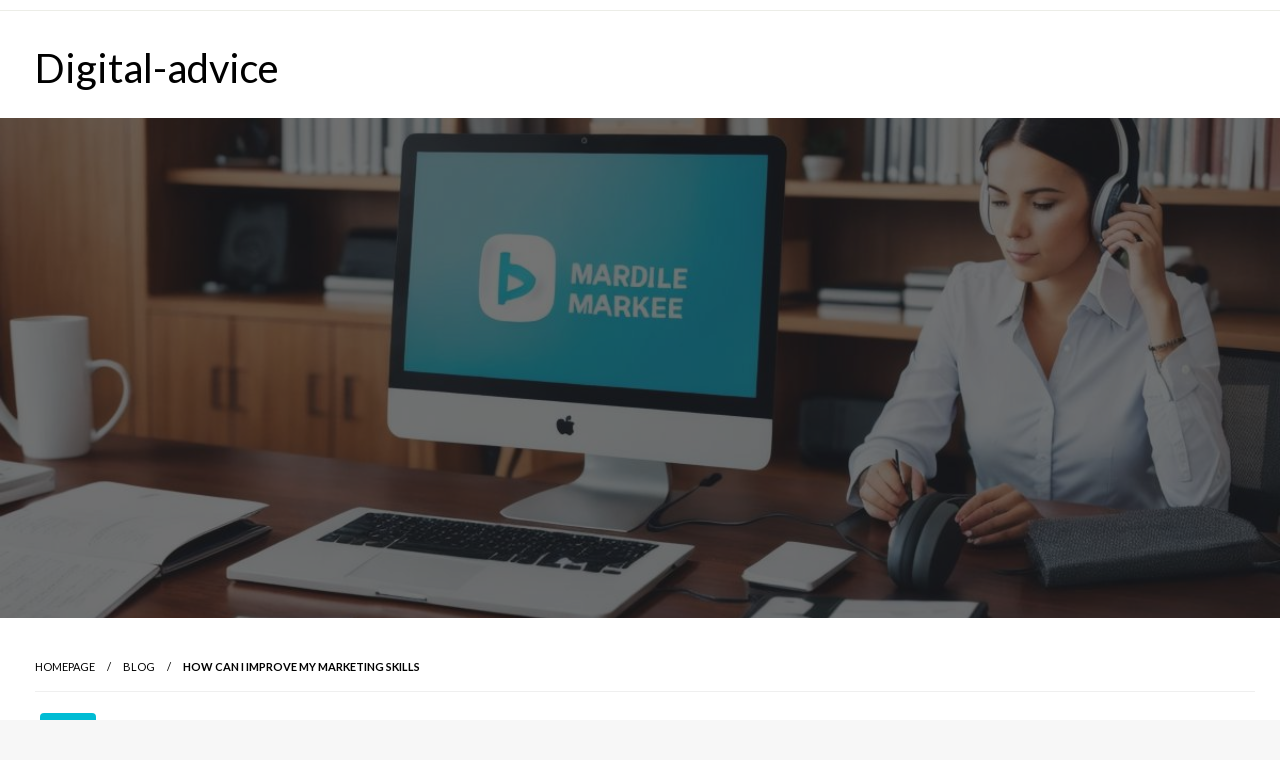

--- FILE ---
content_type: text/html; charset=UTF-8
request_url: https://digital-advice.org/blog/how-can-i-improve-my-marketing-skills/
body_size: 13002
content:

<!DOCTYPE html>
<html lang="en-US">

<head>
	<meta http-equiv="Content-Type" content="text/html; charset=UTF-8" />
	<meta name="viewport" content="width=device-width, initial-scale=1.0">
		<meta name='robots' content='index, follow, max-image-preview:large, max-snippet:-1, max-video-preview:-1' />

	<!-- This site is optimized with the Yoast SEO plugin v22.8 - https://yoast.com/wordpress/plugins/seo/ -->
	<title>How can I improve my marketing skills</title>
	<link rel="canonical" href="https://digital-advice.org/blog/how-can-i-improve-my-marketing-skills/" />
	<meta property="og:locale" content="en_US" />
	<meta property="og:type" content="article" />
	<meta property="og:title" content="How can I improve my marketing skills" />
	<meta property="og:description" content="Marketing is a complex and ever-evolving field, and staying up-to-date with the latest trends and techniques can be a challenge. But with the right strategies and mindset, you can improve your marketing skills and achieve greater success for your business...." />
	<meta property="og:url" content="https://digital-advice.org/blog/how-can-i-improve-my-marketing-skills/" />
	<meta property="og:site_name" content="Digital-advice" />
	<meta property="article:published_time" content="2024-06-05T19:47:23+00:00" />
	<meta property="article:modified_time" content="2024-06-05T19:47:24+00:00" />
	<meta property="og:image" content="https://digital-advice.org/blog/wp-content/uploads/2024/06/14158183.jpg" />
	<meta name="twitter:card" content="summary_large_image" />
	<meta name="twitter:label1" content="Est. reading time" />
	<meta name="twitter:data1" content="7 minutes" />
	<script type="application/ld+json" class="yoast-schema-graph">{"@context":"https://schema.org","@graph":[{"@type":"WebPage","@id":"https://digital-advice.org/blog/how-can-i-improve-my-marketing-skills/","url":"https://digital-advice.org/blog/how-can-i-improve-my-marketing-skills/","name":"How can I improve my marketing skills","isPartOf":{"@id":"https://digital-advice.org/blog/#website"},"primaryImageOfPage":{"@id":"https://digital-advice.org/blog/how-can-i-improve-my-marketing-skills/#primaryimage"},"image":{"@id":"https://digital-advice.org/blog/how-can-i-improve-my-marketing-skills/#primaryimage"},"thumbnailUrl":"https://digital-advice.org/blog/wp-content/uploads/2024/06/31710870.jpg","datePublished":"2024-06-05T19:47:23+00:00","dateModified":"2024-06-05T19:47:24+00:00","author":{"@id":""},"breadcrumb":{"@id":"https://digital-advice.org/blog/how-can-i-improve-my-marketing-skills/#breadcrumb"},"inLanguage":"en-US","potentialAction":[{"@type":"ReadAction","target":["https://digital-advice.org/blog/how-can-i-improve-my-marketing-skills/"]}]},{"@type":"ImageObject","inLanguage":"en-US","@id":"https://digital-advice.org/blog/how-can-i-improve-my-marketing-skills/#primaryimage","url":"https://digital-advice.org/blog/wp-content/uploads/2024/06/31710870.jpg","contentUrl":"https://digital-advice.org/blog/wp-content/uploads/2024/06/31710870.jpg","width":1200,"height":600,"caption":"How can I improve my marketing skills"},{"@type":"BreadcrumbList","@id":"https://digital-advice.org/blog/how-can-i-improve-my-marketing-skills/#breadcrumb","itemListElement":[{"@type":"ListItem","position":1,"name":"Home","item":"https://digital-advice.org/blog/"},{"@type":"ListItem","position":2,"name":"How can I improve my marketing skills"}]},{"@type":"WebSite","@id":"https://digital-advice.org/blog/#website","url":"https://digital-advice.org/blog/","name":"Digital-advice","description":"","potentialAction":[{"@type":"SearchAction","target":{"@type":"EntryPoint","urlTemplate":"https://digital-advice.org/blog/?s={search_term_string}"},"query-input":"required name=search_term_string"}],"inLanguage":"en-US"}]}</script>
	<!-- / Yoast SEO plugin. -->


<link rel='dns-prefetch' href='//fonts.googleapis.com' />
<style id='wp-img-auto-sizes-contain-inline-css' type='text/css'>
img:is([sizes=auto i],[sizes^="auto," i]){contain-intrinsic-size:3000px 1500px}
/*# sourceURL=wp-img-auto-sizes-contain-inline-css */
</style>
<style id='wp-block-library-inline-css' type='text/css'>
:root{--wp-block-synced-color:#7a00df;--wp-block-synced-color--rgb:122,0,223;--wp-bound-block-color:var(--wp-block-synced-color);--wp-editor-canvas-background:#ddd;--wp-admin-theme-color:#007cba;--wp-admin-theme-color--rgb:0,124,186;--wp-admin-theme-color-darker-10:#006ba1;--wp-admin-theme-color-darker-10--rgb:0,107,160.5;--wp-admin-theme-color-darker-20:#005a87;--wp-admin-theme-color-darker-20--rgb:0,90,135;--wp-admin-border-width-focus:2px}@media (min-resolution:192dpi){:root{--wp-admin-border-width-focus:1.5px}}.wp-element-button{cursor:pointer}:root .has-very-light-gray-background-color{background-color:#eee}:root .has-very-dark-gray-background-color{background-color:#313131}:root .has-very-light-gray-color{color:#eee}:root .has-very-dark-gray-color{color:#313131}:root .has-vivid-green-cyan-to-vivid-cyan-blue-gradient-background{background:linear-gradient(135deg,#00d084,#0693e3)}:root .has-purple-crush-gradient-background{background:linear-gradient(135deg,#34e2e4,#4721fb 50%,#ab1dfe)}:root .has-hazy-dawn-gradient-background{background:linear-gradient(135deg,#faaca8,#dad0ec)}:root .has-subdued-olive-gradient-background{background:linear-gradient(135deg,#fafae1,#67a671)}:root .has-atomic-cream-gradient-background{background:linear-gradient(135deg,#fdd79a,#004a59)}:root .has-nightshade-gradient-background{background:linear-gradient(135deg,#330968,#31cdcf)}:root .has-midnight-gradient-background{background:linear-gradient(135deg,#020381,#2874fc)}:root{--wp--preset--font-size--normal:16px;--wp--preset--font-size--huge:42px}.has-regular-font-size{font-size:1em}.has-larger-font-size{font-size:2.625em}.has-normal-font-size{font-size:var(--wp--preset--font-size--normal)}.has-huge-font-size{font-size:var(--wp--preset--font-size--huge)}.has-text-align-center{text-align:center}.has-text-align-left{text-align:left}.has-text-align-right{text-align:right}.has-fit-text{white-space:nowrap!important}#end-resizable-editor-section{display:none}.aligncenter{clear:both}.items-justified-left{justify-content:flex-start}.items-justified-center{justify-content:center}.items-justified-right{justify-content:flex-end}.items-justified-space-between{justify-content:space-between}.screen-reader-text{border:0;clip-path:inset(50%);height:1px;margin:-1px;overflow:hidden;padding:0;position:absolute;width:1px;word-wrap:normal!important}.screen-reader-text:focus{background-color:#ddd;clip-path:none;color:#444;display:block;font-size:1em;height:auto;left:5px;line-height:normal;padding:15px 23px 14px;text-decoration:none;top:5px;width:auto;z-index:100000}html :where(.has-border-color){border-style:solid}html :where([style*=border-top-color]){border-top-style:solid}html :where([style*=border-right-color]){border-right-style:solid}html :where([style*=border-bottom-color]){border-bottom-style:solid}html :where([style*=border-left-color]){border-left-style:solid}html :where([style*=border-width]){border-style:solid}html :where([style*=border-top-width]){border-top-style:solid}html :where([style*=border-right-width]){border-right-style:solid}html :where([style*=border-bottom-width]){border-bottom-style:solid}html :where([style*=border-left-width]){border-left-style:solid}html :where(img[class*=wp-image-]){height:auto;max-width:100%}:where(figure){margin:0 0 1em}html :where(.is-position-sticky){--wp-admin--admin-bar--position-offset:var(--wp-admin--admin-bar--height,0px)}@media screen and (max-width:600px){html :where(.is-position-sticky){--wp-admin--admin-bar--position-offset:0px}}

/*# sourceURL=wp-block-library-inline-css */
</style><style id='global-styles-inline-css' type='text/css'>
:root{--wp--preset--aspect-ratio--square: 1;--wp--preset--aspect-ratio--4-3: 4/3;--wp--preset--aspect-ratio--3-4: 3/4;--wp--preset--aspect-ratio--3-2: 3/2;--wp--preset--aspect-ratio--2-3: 2/3;--wp--preset--aspect-ratio--16-9: 16/9;--wp--preset--aspect-ratio--9-16: 9/16;--wp--preset--color--black: #000000;--wp--preset--color--cyan-bluish-gray: #abb8c3;--wp--preset--color--white: #ffffff;--wp--preset--color--pale-pink: #f78da7;--wp--preset--color--vivid-red: #cf2e2e;--wp--preset--color--luminous-vivid-orange: #ff6900;--wp--preset--color--luminous-vivid-amber: #fcb900;--wp--preset--color--light-green-cyan: #7bdcb5;--wp--preset--color--vivid-green-cyan: #00d084;--wp--preset--color--pale-cyan-blue: #8ed1fc;--wp--preset--color--vivid-cyan-blue: #0693e3;--wp--preset--color--vivid-purple: #9b51e0;--wp--preset--color--strong-blue: #0073aa;--wp--preset--color--lighter-blue: #229fd8;--wp--preset--color--very-light-gray: #eee;--wp--preset--color--very-dark-gray: #444;--wp--preset--gradient--vivid-cyan-blue-to-vivid-purple: linear-gradient(135deg,rgb(6,147,227) 0%,rgb(155,81,224) 100%);--wp--preset--gradient--light-green-cyan-to-vivid-green-cyan: linear-gradient(135deg,rgb(122,220,180) 0%,rgb(0,208,130) 100%);--wp--preset--gradient--luminous-vivid-amber-to-luminous-vivid-orange: linear-gradient(135deg,rgb(252,185,0) 0%,rgb(255,105,0) 100%);--wp--preset--gradient--luminous-vivid-orange-to-vivid-red: linear-gradient(135deg,rgb(255,105,0) 0%,rgb(207,46,46) 100%);--wp--preset--gradient--very-light-gray-to-cyan-bluish-gray: linear-gradient(135deg,rgb(238,238,238) 0%,rgb(169,184,195) 100%);--wp--preset--gradient--cool-to-warm-spectrum: linear-gradient(135deg,rgb(74,234,220) 0%,rgb(151,120,209) 20%,rgb(207,42,186) 40%,rgb(238,44,130) 60%,rgb(251,105,98) 80%,rgb(254,248,76) 100%);--wp--preset--gradient--blush-light-purple: linear-gradient(135deg,rgb(255,206,236) 0%,rgb(152,150,240) 100%);--wp--preset--gradient--blush-bordeaux: linear-gradient(135deg,rgb(254,205,165) 0%,rgb(254,45,45) 50%,rgb(107,0,62) 100%);--wp--preset--gradient--luminous-dusk: linear-gradient(135deg,rgb(255,203,112) 0%,rgb(199,81,192) 50%,rgb(65,88,208) 100%);--wp--preset--gradient--pale-ocean: linear-gradient(135deg,rgb(255,245,203) 0%,rgb(182,227,212) 50%,rgb(51,167,181) 100%);--wp--preset--gradient--electric-grass: linear-gradient(135deg,rgb(202,248,128) 0%,rgb(113,206,126) 100%);--wp--preset--gradient--midnight: linear-gradient(135deg,rgb(2,3,129) 0%,rgb(40,116,252) 100%);--wp--preset--font-size--small: 13px;--wp--preset--font-size--medium: 20px;--wp--preset--font-size--large: 36px;--wp--preset--font-size--x-large: 42px;--wp--preset--spacing--20: 0.44rem;--wp--preset--spacing--30: 0.67rem;--wp--preset--spacing--40: 1rem;--wp--preset--spacing--50: 1.5rem;--wp--preset--spacing--60: 2.25rem;--wp--preset--spacing--70: 3.38rem;--wp--preset--spacing--80: 5.06rem;--wp--preset--shadow--natural: 6px 6px 9px rgba(0, 0, 0, 0.2);--wp--preset--shadow--deep: 12px 12px 50px rgba(0, 0, 0, 0.4);--wp--preset--shadow--sharp: 6px 6px 0px rgba(0, 0, 0, 0.2);--wp--preset--shadow--outlined: 6px 6px 0px -3px rgb(255, 255, 255), 6px 6px rgb(0, 0, 0);--wp--preset--shadow--crisp: 6px 6px 0px rgb(0, 0, 0);}:where(.is-layout-flex){gap: 0.5em;}:where(.is-layout-grid){gap: 0.5em;}body .is-layout-flex{display: flex;}.is-layout-flex{flex-wrap: wrap;align-items: center;}.is-layout-flex > :is(*, div){margin: 0;}body .is-layout-grid{display: grid;}.is-layout-grid > :is(*, div){margin: 0;}:where(.wp-block-columns.is-layout-flex){gap: 2em;}:where(.wp-block-columns.is-layout-grid){gap: 2em;}:where(.wp-block-post-template.is-layout-flex){gap: 1.25em;}:where(.wp-block-post-template.is-layout-grid){gap: 1.25em;}.has-black-color{color: var(--wp--preset--color--black) !important;}.has-cyan-bluish-gray-color{color: var(--wp--preset--color--cyan-bluish-gray) !important;}.has-white-color{color: var(--wp--preset--color--white) !important;}.has-pale-pink-color{color: var(--wp--preset--color--pale-pink) !important;}.has-vivid-red-color{color: var(--wp--preset--color--vivid-red) !important;}.has-luminous-vivid-orange-color{color: var(--wp--preset--color--luminous-vivid-orange) !important;}.has-luminous-vivid-amber-color{color: var(--wp--preset--color--luminous-vivid-amber) !important;}.has-light-green-cyan-color{color: var(--wp--preset--color--light-green-cyan) !important;}.has-vivid-green-cyan-color{color: var(--wp--preset--color--vivid-green-cyan) !important;}.has-pale-cyan-blue-color{color: var(--wp--preset--color--pale-cyan-blue) !important;}.has-vivid-cyan-blue-color{color: var(--wp--preset--color--vivid-cyan-blue) !important;}.has-vivid-purple-color{color: var(--wp--preset--color--vivid-purple) !important;}.has-black-background-color{background-color: var(--wp--preset--color--black) !important;}.has-cyan-bluish-gray-background-color{background-color: var(--wp--preset--color--cyan-bluish-gray) !important;}.has-white-background-color{background-color: var(--wp--preset--color--white) !important;}.has-pale-pink-background-color{background-color: var(--wp--preset--color--pale-pink) !important;}.has-vivid-red-background-color{background-color: var(--wp--preset--color--vivid-red) !important;}.has-luminous-vivid-orange-background-color{background-color: var(--wp--preset--color--luminous-vivid-orange) !important;}.has-luminous-vivid-amber-background-color{background-color: var(--wp--preset--color--luminous-vivid-amber) !important;}.has-light-green-cyan-background-color{background-color: var(--wp--preset--color--light-green-cyan) !important;}.has-vivid-green-cyan-background-color{background-color: var(--wp--preset--color--vivid-green-cyan) !important;}.has-pale-cyan-blue-background-color{background-color: var(--wp--preset--color--pale-cyan-blue) !important;}.has-vivid-cyan-blue-background-color{background-color: var(--wp--preset--color--vivid-cyan-blue) !important;}.has-vivid-purple-background-color{background-color: var(--wp--preset--color--vivid-purple) !important;}.has-black-border-color{border-color: var(--wp--preset--color--black) !important;}.has-cyan-bluish-gray-border-color{border-color: var(--wp--preset--color--cyan-bluish-gray) !important;}.has-white-border-color{border-color: var(--wp--preset--color--white) !important;}.has-pale-pink-border-color{border-color: var(--wp--preset--color--pale-pink) !important;}.has-vivid-red-border-color{border-color: var(--wp--preset--color--vivid-red) !important;}.has-luminous-vivid-orange-border-color{border-color: var(--wp--preset--color--luminous-vivid-orange) !important;}.has-luminous-vivid-amber-border-color{border-color: var(--wp--preset--color--luminous-vivid-amber) !important;}.has-light-green-cyan-border-color{border-color: var(--wp--preset--color--light-green-cyan) !important;}.has-vivid-green-cyan-border-color{border-color: var(--wp--preset--color--vivid-green-cyan) !important;}.has-pale-cyan-blue-border-color{border-color: var(--wp--preset--color--pale-cyan-blue) !important;}.has-vivid-cyan-blue-border-color{border-color: var(--wp--preset--color--vivid-cyan-blue) !important;}.has-vivid-purple-border-color{border-color: var(--wp--preset--color--vivid-purple) !important;}.has-vivid-cyan-blue-to-vivid-purple-gradient-background{background: var(--wp--preset--gradient--vivid-cyan-blue-to-vivid-purple) !important;}.has-light-green-cyan-to-vivid-green-cyan-gradient-background{background: var(--wp--preset--gradient--light-green-cyan-to-vivid-green-cyan) !important;}.has-luminous-vivid-amber-to-luminous-vivid-orange-gradient-background{background: var(--wp--preset--gradient--luminous-vivid-amber-to-luminous-vivid-orange) !important;}.has-luminous-vivid-orange-to-vivid-red-gradient-background{background: var(--wp--preset--gradient--luminous-vivid-orange-to-vivid-red) !important;}.has-very-light-gray-to-cyan-bluish-gray-gradient-background{background: var(--wp--preset--gradient--very-light-gray-to-cyan-bluish-gray) !important;}.has-cool-to-warm-spectrum-gradient-background{background: var(--wp--preset--gradient--cool-to-warm-spectrum) !important;}.has-blush-light-purple-gradient-background{background: var(--wp--preset--gradient--blush-light-purple) !important;}.has-blush-bordeaux-gradient-background{background: var(--wp--preset--gradient--blush-bordeaux) !important;}.has-luminous-dusk-gradient-background{background: var(--wp--preset--gradient--luminous-dusk) !important;}.has-pale-ocean-gradient-background{background: var(--wp--preset--gradient--pale-ocean) !important;}.has-electric-grass-gradient-background{background: var(--wp--preset--gradient--electric-grass) !important;}.has-midnight-gradient-background{background: var(--wp--preset--gradient--midnight) !important;}.has-small-font-size{font-size: var(--wp--preset--font-size--small) !important;}.has-medium-font-size{font-size: var(--wp--preset--font-size--medium) !important;}.has-large-font-size{font-size: var(--wp--preset--font-size--large) !important;}.has-x-large-font-size{font-size: var(--wp--preset--font-size--x-large) !important;}
/*# sourceURL=global-styles-inline-css */
</style>

<style id='classic-theme-styles-inline-css' type='text/css'>
/*! This file is auto-generated */
.wp-block-button__link{color:#fff;background-color:#32373c;border-radius:9999px;box-shadow:none;text-decoration:none;padding:calc(.667em + 2px) calc(1.333em + 2px);font-size:1.125em}.wp-block-file__button{background:#32373c;color:#fff;text-decoration:none}
/*# sourceURL=/wp-includes/css/classic-themes.min.css */
</style>
<link rel='stylesheet' id='newspaperss_core-css' href='https://digital-advice.org/blog/wp-content/themes/newspaperss/css/newspaperss.min.css?ver=1.0' type='text/css' media='all' />
<link rel='stylesheet' id='fontawesome-css' href='https://digital-advice.org/blog/wp-content/themes/newspaperss/fonts/awesome/css/font-awesome.min.css?ver=1' type='text/css' media='all' />
<link rel='stylesheet' id='newspaperss-fonts-css' href='//fonts.googleapis.com/css?family=Ubuntu%3A400%2C500%2C700%7CLato%3A400%2C700%2C400italic%2C700italic%7COpen+Sans%3A400%2C400italic%2C700&#038;subset=latin%2Clatin-ext' type='text/css' media='all' />
<link rel='stylesheet' id='newspaperss-style-css' href='https://digital-advice.org/blog/wp-content/themes/plus-news/style.css?ver=1.1.0' type='text/css' media='all' />
<style id='newspaperss-style-inline-css' type='text/css'>
.tagcloud a ,
	.post-cat-info a,
	.lates-post-warp .button.secondary,
	.comment-form .form-submit input#submit,
	a.box-comment-btn,
	.comment-form .form-submit input[type='submit'],
	h2.comment-reply-title,
	.widget_search .search-submit,
	.woocommerce nav.woocommerce-pagination ul li span.current,
	.woocommerce ul.products li.product .button,
	.woocommerce div.product form.cart .button,
	.woocommerce #respond input#submit.alt, .woocommerce a.button.alt,
	.woocommerce button.button.alt, .woocommerce input.button.alt,
	.woocommerce #respond input#submit, .woocommerce a.button,
	.woocommerce button.button, .woocommerce input.button,
	.pagination li a,
	.author-links a,
	#blog-content .navigation .nav-links .current,
	.bubbly-button,
	.scroll_to_top
	{
		color: #ffffff !important;
	}.tagcloud a:hover ,
		.post-cat-info a:hover,
		.lates-post-warp .button.secondary:hover,
		.comment-form .form-submit input#submit:hover,
		a.box-comment-btn:hover,
		.comment-form .form-submit input[type='submit']:hover,
		.widget_search .search-submit:hover,
		.pagination li a:hover,
		.author-links a:hover,
		.head-bottom-area  .is-dropdown-submenu .is-dropdown-submenu-item :hover,
		.woocommerce div.product div.summary a,
		.bubbly-button:hover,
		.slider-right .post-header .post-cat-info .cat-info-el:hover
		{
			color: #ffffff !important;
		}.slider-container .cat-info-el,
		.slider-right .post-header .post-cat-info .cat-info-el
		{
			color: #ffffff !important;
		}
		woocommerce-product-details__short-description,
		.woocommerce div.product .product_title,
		.woocommerce div.product p.price,
		.woocommerce div.product span.price
		{
			color: #232323 ;
		}#footer .top-footer-wrap .textwidget p,
		#footer .top-footer-wrap,
		#footer .block-content-recent .card-section .post-list .post-title a,
		#footer .block-content-recent .post-list .post-meta-info .meta-info-el,
		#footer .widget_nav_menu .widget li a,
		#footer .widget li a
		{
			color: #ffffff  ;
		}.head-bottom-area .dropdown.menu a,
	.search-wrap .search-field,
	.head-bottom-area .dropdown.menu .is-dropdown-submenu > li a,
	.home .head-bottom-area .dropdown.menu .current-menu-item a
	{
		color: #fff  ;
	}
	.search-wrap::before
	{
		background-color: #fff  ;
	}
	.search-wrap
	{
		border-color: #fff  ;
	}
	.main-menu .is-dropdown-submenu .is-dropdown-submenu-parent.opens-left > a::after,
	.is-dropdown-submenu .is-dropdown-submenu-parent.opens-right > a::after
	{
		border-right-color: #fff  ;
	}
/*# sourceURL=newspaperss-style-inline-css */
</style>
<link rel='stylesheet' id='newspaperss-style-parent-css' href='https://digital-advice.org/blog/wp-content/themes/newspaperss/style.css?ver=6.9' type='text/css' media='all' />
<link rel='stylesheet' id='plusnews-style-css' href='https://digital-advice.org/blog/wp-content/themes/plus-news/style.css?ver=1.0.0' type='text/css' media='all' />
<script type="text/javascript" src="https://digital-advice.org/blog/wp-includes/js/jquery/jquery.min.js?ver=3.7.1" id="jquery-core-js"></script>
<script type="text/javascript" src="https://digital-advice.org/blog/wp-includes/js/jquery/jquery-migrate.min.js?ver=3.4.1" id="jquery-migrate-js"></script>
<script type="text/javascript" src="https://digital-advice.org/blog/wp-content/themes/newspaperss/js/newspaperss.min.js?ver=1" id="newspaperss_js-js"></script>
<script type="text/javascript" src="https://digital-advice.org/blog/wp-content/themes/newspaperss/js/newspaperss_other.min.js?ver=1" id="newspaperss_other-js"></script>
<link rel="icon" href="https://digital-advice.org/blog/wp-content/uploads/2024/06/cropped-34453084-32x32.jpg" sizes="32x32" />
<link rel="icon" href="https://digital-advice.org/blog/wp-content/uploads/2024/06/cropped-34453084-192x192.jpg" sizes="192x192" />
<link rel="apple-touch-icon" href="https://digital-advice.org/blog/wp-content/uploads/2024/06/cropped-34453084-180x180.jpg" />
<meta name="msapplication-TileImage" content="https://digital-advice.org/blog/wp-content/uploads/2024/06/cropped-34453084-270x270.jpg" />
<style id="kirki-inline-styles">.postpage_subheader{background-color:#1c2127;}#topmenu .top-bar .top-bar-left .menu a{font-size:0.75rem;}.head-bottom-area .dropdown.menu .current-menu-item a{color:#2fc2e3;}.head-bottom-area .dropdown.menu a{font-family:sans-serif;font-size:14px;font-weight:700;text-transform:uppercase;}#main-content-sticky{background:#fff;}body{font-size:inherit;line-height:1.6;text-transform:none;}.slider-container .post-header-outer{background:rgba(0,0,0,0.14);}.slider-container .post-header .post-title a,.slider-container .post-meta-info .meta-info-el a,.slider-container .meta-info-date{color:#fff;}.slider-container .cat-info-el,.slider-right .post-header .post-cat-info .cat-info-el{background-color:#383838;}.woocommerce .button{-webkit-box-shadow:0 2px 2px 0 rgba(0,188,212,0.3), 0 3px 1px -2px rgba(0,188,212,0.3), 0 1px 5px 0 rgba(0,188,212,0.3);-moz-box-shadow:0 2px 2px 0 rgba(0,188,212,0.3), 0 3px 1px -2px rgba(0,188,212,0.3), 0 1px 5px 0 rgba(0,188,212,0.3);box-shadow:0 2px 2px 0 rgba(0,188,212,0.3), 0 3px 1px -2px rgba(0,188,212,0.3), 0 1px 5px 0 rgba(0,188,212,0.3);}.woocommerce .button:hover{-webkit-box-shadow:-1px 11px 23px -4px rgba(0,188,212,0.3),1px -1.5px 11px -2px  rgba(0,188,212,0.3);-moz-box-shadow:-1px 11px 23px -4px rgba(0,188,212,0.3),1px -1.5px 11px -2px  rgba(0,188,212,0.3);box-shadow:-1px 11px 23px -4px rgba(0,188,212,0.3),1px -1.5px 11px -2px  rgba(0,188,212,0.3);}a:hover,.off-canvas .fa-window-close:focus,.tagcloud a:hover,.single-nav .nav-left a:hover, .single-nav .nav-right a:hover,.comment-title h2:hover,h2.comment-reply-title:hover,.meta-info-comment .comments-link a:hover,.woocommerce div.product div.summary a:hover{color:#2f2f2f;}bubbly-button:focus,.slider-right .post-header .post-cat-info .cat-info-el:hover,.bubbly-button:hover,.head-bottom-area .desktop-menu .is-dropdown-submenu-parent .is-dropdown-submenu li a:hover,.tagcloud a:hover,.viewall-text .button.secondary:hover,.single-nav a:hover>.newspaper-nav-icon,.pagination .current:hover,.pagination li a:hover,.widget_search .search-submit:hover,.comment-form .form-submit input#submit:hover, a.box-comment-btn:hover, .comment-form .form-submit input[type="submit"]:hover,.cat-info-el:hover,.comment-list .comment-reply-link:hover,.bubbly-button:active{background:#2f2f2f;}.viewall-text .shadow:hover{-webkit-box-shadow:-1px 11px 15px -8px rgba(47,47,47,0.43);-moz-box-shadow:-1px 11px 15px -8px rgba(47,47,47,0.43);box-shadow:-1px 11px 15px -8px rgba(47,47,47,0.43);}.bubbly-button:hover,.bubbly-button:active{-webkit-box-shadow:0 2px 15px rgba(47,47,47,0.43);;-moz-box-shadow:0 2px 15px rgba(47,47,47,0.43);;box-shadow:0 2px 15px rgba(47,47,47,0.43);;}.comment-form textarea:focus,.comment-form input[type="text"]:focus,.comment-form input[type="search"]:focus,.comment-form input[type="tel"]:focus,.comment-form input[type="email"]:focus,.comment-form [type=url]:focus,.comment-form [type=password]:focus{-webkit-box-shadow:0 2px 3px rgba(47,47,47,0.43);;-moz-box-shadow:0 2px 3px rgba(47,47,47,0.43);;box-shadow:0 2px 3px rgba(47,47,47,0.43);;}a:focus{outline-color:#2f2f2f;text-decoration-color:#2f2f2f;}.sliderlink:focus,.slider-right .thumbnail-post a:focus img{border-color:#2f2f2f;}.bubbly-button:before,.bubbly-button:after{background-image:radial-gradient(circle,#2f2f2f 20%, transparent 20%), radial-gradient(circle, transparent 20%, #2f2f2f 20%, transparent 30%), radial-gradient(circle, #2f2f2f 20%, transparent 20%), radial-gradient(circle, #2f2f2f 20%, transparent 20%), radial-gradient(circle, transparent 10%, #2f2f2f 15%, transparent 20%), radial-gradient(circle, #2f2f2f 20%, transparent 20%), radial-gradient(circle, #2f2f2f 20%, transparent 20%), radial-gradient(circle, #2f2f2f 20%, transparent 20%), radial-gradient(circle, #2f2f2f 20%, transparent 20%);;;}.block-header-wrap .block-title,.widget-title h3{color:#0a0a0a;}.block-header-wrap .block-title h3,.widget-title h3{border-bottom-color:#0a0a0a;}#sub_banner .breadcrumb-wraps .breadcrumbs li,#sub_banner .heade-content h1,.heade-content h1,.breadcrumbs li,.breadcrumbs a,.breadcrumbs li:not(:last-child)::after{color:#fff;}#sub_banner.sub_header_page .heade-content h1{color:#0a0a0a;}#footer .top-footer-wrap{background-color:#282828;}#footer .block-header-wrap .block-title h3,#footer .widget-title h3{color:#e3e3e3;border-bottom-color:#e3e3e3;}#footer .footer-copyright-wrap{background-color:#242424;}#footer .footer-copyright-text,.footer-copyright-text p,.footer-copyright-text li,.footer-copyright-text ul,.footer-copyright-text ol,.footer-copyright-text{color:#fff;}.woo-header-newspaperss{background:linear-gradient(to top, #f77062 0%, #fe5196 100%);;}.heade-content.woo-header-newspaperss h1,.woocommerce .woocommerce-breadcrumb a,.woocommerce .breadcrumbs li{color:#020202;}@media screen and (min-width: 64em){#wrapper{margin-top:0px;margin-bottom:0px;}}</style>	<!-- Google tag (gtag.js) -->
<script async src="https://www.googletagmanager.com/gtag/js?id=G-TVPK5JLSLX"></script>
<script>
  window.dataLayer = window.dataLayer || [];
  function gtag(){dataLayer.push(arguments);}
  gtag('js', new Date());

  gtag('config', 'G-TVPK5JLSLX');
</script>
</head>

<body class="wp-singular post-template-default single single-post postid-1596 single-format-standard wp-theme-newspaperss wp-child-theme-plus-news" id="top">
		<a class="skip-link screen-reader-text" href="#main-content-sticky">
		Skip to content	</a>

	<div id="wrapper" class="grid-container no-padding small-full  z-depth-2">
		<!-- Site HEADER -->
					<div id="topmenu"   >
  <div  class="grid-container">
    <div class="top-bar">
      <div class="top-bar-left">
                </div>
      <div class="top-bar-right">
                      <div class="social-btns">

                                </div>
            </div>
    </div>
  </div>
</div>
				<header id="header-top" class="header-area">
			
<div class="head-top-area " >
  <div class="grid-container ">
        <div id="main-header" class="grid-x grid-padding-x grid-margin-y align-justify ">
      <!--  Logo -->
            <div class="cell  align-self-middle auto medium-order-1  ">
        <div id="site-title">
                    <h1 class="site-title">
            <a href="https://digital-advice.org/blog/" rel="home">Digital-advice</a>
          </h1>
                  </div>
      </div>
      <!-- /.End Of Logo -->
          </div>
  </div>
</div>			<!-- Mobile Menu -->
			<!-- Mobile Menu -->

<div class="off-canvas-wrapper " >
  <div class="reveal reveal-menu position-right off-canvas animated " id="mobile-menu-newspaperss" data-reveal >
    <button class="reveal-b-close " aria-label="Close menu" type="button" data-close>
      <i class="fa fa-window-close" aria-hidden="true"></i>
    </button>
    <div class="multilevel-offcanvas " >
       <ul id="menu-1" class="vertical menu accordion-menu " data-accordion-menu data-close-on-click-inside="false"><li id="menu-item-3373" class="menu-item menu-item-type-custom menu-item-object-custom menu-item-3373"><a href="https://digital-advice.org/">Home</a></li>
<li id="menu-item-3372" class="menu-item menu-item-type-post_type menu-item-object-page menu-item-privacy-policy menu-item-3372"><a rel="privacy-policy" href="https://digital-advice.org/blog/privacy-policy/">Privacy Policy</a></li>
</ul>    </div>
  </div>

  <div class="mobile-menu off-canvas-content" data-off-canvas-content >
        <div class="title-bar no-js "  data-hide-for="large" data-sticky data-margin-top="0" data-top-anchor="main-content-sticky" data-sticky-on="small"  >
      <div class="title-bar-left ">
        <div class="logo title-bar-title ">
                    <h1 class="site-title">
            <a href="https://digital-advice.org/blog/" rel="home">Digital-advice</a>
          </h1>
                  </div>
      </div>
      <div class="top-bar-right">
        <div class="title-bar-right nav-bar">
          <li>
            <button class="offcanvas-trigger" type="button" data-open="mobile-menu-newspaperss">

              <div class="hamburger">
                <span class="line"></span>
                <span class="line"></span>
                <span class="line"></span>
              </div>
            </button>
          </li>
        </div>
      </div>
    </div>
  </div>
</div>
			<!-- Mobile Menu -->
			<!-- Start Of bottom Head -->
			<div id="header-bottom" class="head-bottom-area animated"  data-sticky data-sticky-on="large" data-options="marginTop:0;" style="width:100%" data-top-anchor="main-content-sticky" >
				<div class="grid-container">
					<div class="top-bar main-menu no-js" id="the-menu">
												<div class="menu-position left" data-magellan data-magellan-top-offset="60">
															<ul id="menu-2 " class="horizontal menu  desktop-menu" data-responsive-menu="dropdown"  data-trap-focus="true"  ><li class="menu-item menu-item-type-custom menu-item-object-custom menu-item-3373"><a href="https://digital-advice.org/">Home</a></li>
<li class="menu-item menu-item-type-post_type menu-item-object-page menu-item-privacy-policy menu-item-3372"><a rel="privacy-policy" href="https://digital-advice.org/blog/privacy-policy/">Privacy Policy</a></li>
</ul>													</div>
					</div>
					<!--/ #navmenu-->
				</div>
			</div>
			<!-- Start Of bottom Head -->
		</header>
		<div id="main-content-sticky">
<div class="single-post-outer clearfix">
			<!-- Header image-->
				<div class="single-post-feat-bg-outer">
			<div class="single-post-thumb-outer">
				<div class="post-thumb">
					<a href="https://digital-advice.org/blog/how-can-i-improve-my-marketing-skills/"><img width="1200" height="600" src="https://digital-advice.org/blog/wp-content/uploads/2024/06/31710870.jpg" class="float-center object-fit-img wp-post-image" alt="How can I improve my marketing skills" decoding="async" fetchpriority="high" srcset="https://digital-advice.org/blog/wp-content/uploads/2024/06/31710870.jpg 1200w, https://digital-advice.org/blog/wp-content/uploads/2024/06/31710870-300x150.jpg 300w, https://digital-advice.org/blog/wp-content/uploads/2024/06/31710870-1024x512.jpg 1024w, https://digital-advice.org/blog/wp-content/uploads/2024/06/31710870-768x384.jpg 768w" sizes="(max-width: 1200px) 100vw, 1200px" /></a>				</div>
			</div>
		</div>
		<!-- Header image-->
		<div class="grid-container">
		<div class="grid-x grid-padding-x align-center single-wrap ">
																	<div class="cell large-auto  small-12 ">
						<article class="single-post-wrap " id="post-1596">
							<div class="single-post-content-wrap">
								<div class="single-post-header">
																			<div class="single-post-top">
											<!-- post top-->
											<div class="grid-x ">
												<div class="cell large-12 small-12 ">
													<div class="breadcrumb-wrap">
														<ul id="breadcrumbs" class="breadcrumbs"><li class="item-home"><a class="bread-link bread-home" href="https://digital-advice.org/blog" title="Homepage">Homepage</a></li><li class="item-cat item-cat-1 item-cat-blog"><a class="bread-cat bread-cat-1 bread-cat-blog" href="https://digital-advice.org/blog/category/blog/" title="Blog">Blog</a></li><li class="item-current item-1596"><strong class="bread-current bread-1596" title="How can I improve my marketing skills">How can I improve my marketing skills</strong></li></ul>													</div>
													<span class="text-right"></span>
												</div>
											</div>
										</div>
																		<!-- post meta and title-->
																			<div class="post-cat-info clearfix">
											<a class="cat-info-el" href="https://digital-advice.org/blog/category/blog/" alt="View all posts in Blog">Blog</a>										</div>
																		<div class="single-title ">
										<h1 class="entry-title">How can I improve my marketing skills</h1>									</div>
																			<div class="post-meta-info ">
																							<span class="meta-info-el meta-info-author">
																										<a class="vcard author" href="https://digital-advice.org/blog/author/" title="">
																											</a>
												</span>
																																		<span class="meta-info-el mate-info-date-icon">
													<i class="fa fa-clock-o"></i>
													<span class="screen-reader-text">Posted on</span> <a href="https://digital-advice.org/blog/2024/06/" rel="bookmark"><time class="entry-date published updated" datetime="2024-06-05T19:47:23+00:00">June 5, 2024</time></a>												</span>
																																</div>
																	</div>
								<!-- post top END-->
								<!-- post main body-->
								<div class="single-content-wrap">
									<div class="entry single-entry ">
										<p>Marketing is a complex and ever-evolving field, and staying up-to-date with the latest trends and techniques can be a challenge. But with the right strategies and mindset, you can improve your marketing skills and achieve greater success for your business. In this comprehensive guide, we will explore some of the most effective ways to improve your marketing skills, including case studies, personal experiences, research, expert opinions, and real-life examples.</p>
<h2>I. Understanding Your Target Audience</h2>
<p>Before you can create an effective marketing campaign, you need to understand who your target audience is and what they want. This involves conducting market research, analyzing customer data, and using tools like Google Analytics and social media analytics to gather insights into your customers&#8217; behavior and preferences. By understanding your target audience, you can tailor your marketing efforts to their needs and create content that resonates with them.</p>
<h2> Case Study: HubSpot</h2>
<p>HubSpot is a marketing and sales software company that has built its success on inbound marketing, which involves creating high-quality, valuable content that attracts customers to your website or social media pages. By understanding their target audience, HubSpot creates blog posts, whitepapers, eBooks, and other types of content that solve the problems and pain points of their ideal customer. This approach has helped them build a loyal following of marketers and businesses looking for effective marketing strategies.</p>
<h2>II. Creating a Content Marketing Strategy</h2>
<p>Once you understand your target audience, the next step is to create a content marketing strategy that will help you reach them. This involves developing a plan for creating and distributing high-quality, valuable content that will attract and engage your target audience. Some of the key elements of a successful content marketing strategy include:</p>
<ol>
<li>Defining your goals and metrics: Before you start creating content, you need to know what you want to achieve with your marketing efforts. This could be increasing website traffic, generating leads, or boosting sales. By defining your goals and metrics upfront, you can measure the success of your content marketing efforts and make adjustments as needed.</li>
<li>Creating a content calendar: A content calendar helps you plan and schedule your content in advance, ensuring that you are regularly publishing fresh, relevant content for your target audience.</li>
<li>Choosing the right types of content: Different types of content work better for different goals and audiences. For example, blog posts might be great for driving website traffic, while case studies might be more effective for generating leads or closing sales. By choosing the right types of content, you can maximize the impact of your marketing efforts.</li>
<li>Promoting your content: Creating high-quality content is not enough – you also need to promote it effectively to reach your target audience. This could involve using social media, email marketing, paid advertising, or other channels.</li>
</ol>
<p><img decoding="async" width="512" height="512" src="https://digital-advice.org/blog/wp-content/uploads/2024/06/14158183.jpg" class="attachment- size-" alt="II. Creating a Content Marketing Strategy" loading="lazy" /></p>
<h2> Case Study: Content Marketing Institute</h2>
<p>The Content Marketing Institute (CMI) is a leading resource for marketers and businesses looking to improve their content marketing skills. By creating valuable, informative content on their blog and website, CMI has built a loyal following of marketers and businesses looking for effective strategies and tools to help them succeed. Their content marketing strategy includes regular publishing of blog posts, infographics, eBooks, and webinars that cover topics such as social media marketing, content creation, and analytics. By creating high-quality content that solves their audience&#8217;s problems and answers their questions, CMI has established itself as a thought leader in the field of content marketing.</p>
<h2>III. Building a Strong Social Media Presence</h2>
<p>Social media is a powerful tool for reaching and engaging your target audience. With billions of active users across platforms like Facebook, Instagram, Twitter, and LinkedIn, social media provides a unique opportunity to connect with potential customers and build brand awareness. To build a strong social media presence, you should focus on the following:</p>
<ol>
<li>Identifying your target audience: Before you can create effective content for social media, you need to know who your target audience is and what they want. By understanding your target audience&#8217;s needs and preferences, you can create content that resonates with them and drives engagement.</li>
<li>Developing a social media strategy: A social media strategy outlines your goals and objectives for using social media, as well as the types of content you will create and how you will distribute it across different platforms.</li>
<li>Creating valuable, engaging content: To build a strong social media presence, you need to create high-quality content that engages and resonates with your target audience. This could include images, videos, blog posts, infographics, or other types of content that are optimized for the platform you&#8217;re using.
<p><img decoding="async" width="512" height="512" src="https://digital-advice.org/blog/wp-content/uploads/2024/06/12926599.jpg" class="attachment- size-" alt="III. Building a Strong Social Media Presence" loading="lazy" /></li>
<li>Promoting your content: To reach a wider audience, you should use paid advertising to promote your content and increase its visibility. This could involve running Facebook or Instagram ads, sponsoring tweets or LinkedIn posts, or using other social media advertising tools.</li>
</ol>
<h2> Case Study: Nike</h2>
<p>Nike is one of the world&#8217;s most successful sports brands, and their social media presence is a key factor in their success. With over 100 million followers on Facebook alone, Nike uses social media to connect with athletes, celebrities, and everyday consumers around the world. Their social media strategy includes creating high-quality content that showcases their products, highlighting inspiring stories of athletes overcoming challenges, and engaging with their followers through comments, messages, and other interactions. By building a strong social media presence, Nike has been able to drive brand awareness, increase sales, and build a loyal following of customers who share their values and aspirations.</p>
<h2>IV. Measuring and Optimizing Your Marketing Efforts</h2>
<p>To improve your marketing skills, you need to be able to measure the effectiveness of your efforts and make data-driven decisions about how to optimize them. Some of the key tools and metrics you should use to track your marketing performance include:</p>
<ol>
<li>Google Analytics: Google Analytics is a free web analytics service that allows you to track website traffic, user behavior, and other important metrics for your business. By using Google Analytics, you can understand how your target audience is interacting with your content and make adjustments to improve engagement and conversions.</li>
<li>Conversion rate optimization (CRO): CRO is the process of optimizing your website or landing page to increase conversions, which could be anything from filling out a form to making a purchase. By using A/B testing, heat maps, and other tools to analyze user behavior and preferences, you can make data-driven decisions about how to improve your website&#8217;s conversion rate.</li>
<li>Social media analytics: Many social media platforms provide built-in analytics tools that allow you to track engagement, reach, and other metrics for your content. By using these tools, you can understand how your target audience is responding to your social media efforts and make adjustments to improve engagement and reach.</li>
</ol>
<h2> Case Study: Dropbox</h2>
<p>Dropbox is a popular file hosting and sharing service that used data-driven marketing to drive growth and success. By using A/B testing, heat maps, and other tools to analyze user behavior and preferences, Dropbox was able to optimize their website&#8217;s design and messaging to improve conversions and increase sign-ups. They also used social media analytics to track engagement and reach, making adjustments to their content and promotion strategies as needed to drive results. By using data to inform their marketing efforts, Dropbox was able to build a loyal following of users who valued their simplicity and ease of use.</p>
<h2>V. Conclusion</h2>
<p>To improve your marketing skills, you need to focus on creating valuable, engaging content that resonates with your target audience. By using tools like Google Analytics, conversion rate optimization, and social media analytics, you can measure the effectiveness of your efforts and make data-driven decisions about how to optimize them for better results. Whether you&#8217;re just starting out or looking to take your marketing to the next level, there are always new strategies and tools to explore that can help you achieve your business goals.</p>
									</div>
																			<span class="single-post-tag">
																					</span>
																										</div>
																	<div class="single-post-box-outer">
										

<div class="single-box-author">
  <div class="grid-x grid-padding-x">
    <div class="cell large-3 medium-3 small-12 align-self-middle medium-text-left text-center">
      <div class="author-thumb-wrap">
              </div>
    </div>
    <div class="cell large-9 medium-9 small-12 align-self-middle medium-text-left text-center ">
      <div class="author-content-wrap">
        <div class="author-title">
          <a href="https://digital-advice.org/blog/author/" title="">
            <h3></h3>
          </a>
        </div>
        <div class="author-description">
                  </div>
        <div class="newspaperss-author-bttom-wrap">
          <div class="author-links">
            <a class="bubbly-button" href="https://digital-advice.org/blog/author/" title="">
              View all posts            </a>
          </div>
        </div>
      </div>
    </div>
  </div>
</div>
									</div>
																
<div class="single-nav clearfix" role="navigation">

        
	<nav class="navigation post-navigation" aria-label="Posts">
		<h2 class="screen-reader-text">Post navigation</h2>
		<div class="nav-links"><div class="nav-previous"><a href="https://digital-advice.org/blog/what-is-the-definition-of-marketing-research-and-how-can-it-benefit-my-business/" rel="prev"><span class="screen-reader-text">Previous Post</span><span class="newspaper-nav-icon nav-left-icon"><i class="fa fa-angle-left"></i></span><span class="nav-left-link">What is the definition of marketing research and how can it benefit my business</span></a></div><div class="nav-next"><a href="https://digital-advice.org/blog/what-are-the-most-effective-marketing-tips-for-small-businesses/" rel="next"> <span class="screen-reader-text">Next Post</span><span class="nav-right-link">What are the most effective marketing tips for small businesses</span><span class="newspaper-nav-icon nav-right-icon"><i class="fa fa-angle-right"></i></span></a></div></div>
	</nav>
</div>
																	
  <div class="single-post-box-related ">
              <div class="box-related-header block-header-wrap">
        <div class="block-header-inner">
          <div class="block-title widget-title">
            <h3>You Might Also Like</h3>
          </div>
        </div>
      </div>
            <div class="block-content-wrap ">
      <div class="grid-x grid-margin-x medium-margin-collapse ">
                                        <div class="cell large-6 medium-6 small-12  ">
              <article class="post-wrap ">
                                  <div class="post-image-warp">
                    <div class="post-thumb-overlay"></div>
                    <span class="thumbnail-post">
                        <a href="https://digital-advice.org/blog/what-are-the-essential-marketing-tools-for-small-businesses-2/"><img width="400" height="400" src="https://digital-advice.org/blog/wp-content/uploads/2024/06/14080232.jpg" class="thumbnail object-fit-postimg_250 wp-post-image" alt="What are the essential marketing tools for small businesses" decoding="async" loading="lazy" srcset="https://digital-advice.org/blog/wp-content/uploads/2024/06/14080232.jpg 512w, https://digital-advice.org/blog/wp-content/uploads/2024/06/14080232-300x300.jpg 300w, https://digital-advice.org/blog/wp-content/uploads/2024/06/14080232-150x150.jpg 150w" sizes="auto, (max-width: 400px) 100vw, 400px" /></a>                    </span>
                  </div>
                
                <div class="post-header-outer  is-absolute ">
                  <div class="post-header">
                                          <div class="post-cat-info ">
                        <a class="cat-info-el" href="https://digital-advice.org/blog/category/blog/">Blog</a>                      </div>
                                          <h3 class="post-title is-size-4 entry-title is-lite"><a class="post-title-link" href="https://digital-advice.org/blog/what-are-the-essential-marketing-tools-for-small-businesses-2/" rel="bookmark">What are the essential marketing tools for small businesses</a></h3>                    <div class="post-meta-info ">
                      <span class="meta-info-el meta-info-author">
                        <a class="vcard author is-lite" href="https://digital-advice.org/blog/author/">
                                                  </a>
                      </span>
                      <span class="meta-info-el meta-info-date ">
                        <time class="date is-lite update">
                          <span>June 8, 2024</span>
                        </time>
                      </span>
                    </div>
                  </div>
                </div>
              </article>
            </div>
                      <div class="cell large-6 medium-6 small-12  ">
              <article class="post-wrap ">
                                  <div class="post-image-warp">
                    <div class="post-thumb-overlay"></div>
                    <span class="thumbnail-post">
                        <a href="https://digital-advice.org/blog/what-are-the-top-marketing-positions-available-in-the-job-market-today/"><img width="428" height="214" src="https://digital-advice.org/blog/wp-content/uploads/2024/06/30907490.jpg" class="thumbnail object-fit-postimg_250 wp-post-image" alt="What are the top marketing positions available in the job market today" decoding="async" loading="lazy" srcset="https://digital-advice.org/blog/wp-content/uploads/2024/06/30907490.jpg 1200w, https://digital-advice.org/blog/wp-content/uploads/2024/06/30907490-300x150.jpg 300w, https://digital-advice.org/blog/wp-content/uploads/2024/06/30907490-1024x512.jpg 1024w, https://digital-advice.org/blog/wp-content/uploads/2024/06/30907490-768x384.jpg 768w" sizes="auto, (max-width: 428px) 100vw, 428px" /></a>                    </span>
                  </div>
                
                <div class="post-header-outer  is-absolute ">
                  <div class="post-header">
                                          <div class="post-cat-info ">
                        <a class="cat-info-el" href="https://digital-advice.org/blog/category/blog/">Blog</a>                      </div>
                                          <h3 class="post-title is-size-4 entry-title is-lite"><a class="post-title-link" href="https://digital-advice.org/blog/what-are-the-top-marketing-positions-available-in-the-job-market-today/" rel="bookmark">What are the top marketing positions available in the job market today</a></h3>                    <div class="post-meta-info ">
                      <span class="meta-info-el meta-info-author">
                        <a class="vcard author is-lite" href="https://digital-advice.org/blog/author/">
                                                  </a>
                      </span>
                      <span class="meta-info-el meta-info-date ">
                        <time class="date is-lite update">
                          <span>June 2, 2024</span>
                        </time>
                      </span>
                    </div>
                  </div>
                </div>
              </article>
            </div>
                      <div class="cell large-6 medium-6 small-12  ">
              <article class="post-wrap ">
                                  <div class="post-image-warp">
                    <div class="post-thumb-overlay"></div>
                    <span class="thumbnail-post">
                        <a href="https://digital-advice.org/blog/what-is-the-definition-of-a-marketing-plan-and-how-can-it-benefit-my-business/"><img width="428" height="214" src="https://digital-advice.org/blog/wp-content/uploads/2024/06/24037587.jpg" class="thumbnail object-fit-postimg_250 wp-post-image" alt="What is the definition of a marketing plan and how can it benefit my business" decoding="async" loading="lazy" srcset="https://digital-advice.org/blog/wp-content/uploads/2024/06/24037587.jpg 1200w, https://digital-advice.org/blog/wp-content/uploads/2024/06/24037587-300x150.jpg 300w, https://digital-advice.org/blog/wp-content/uploads/2024/06/24037587-1024x512.jpg 1024w, https://digital-advice.org/blog/wp-content/uploads/2024/06/24037587-768x384.jpg 768w" sizes="auto, (max-width: 428px) 100vw, 428px" /></a>                    </span>
                  </div>
                
                <div class="post-header-outer  is-absolute ">
                  <div class="post-header">
                                          <div class="post-cat-info ">
                        <a class="cat-info-el" href="https://digital-advice.org/blog/category/blog/">Blog</a>                      </div>
                                          <h3 class="post-title is-size-4 entry-title is-lite"><a class="post-title-link" href="https://digital-advice.org/blog/what-is-the-definition-of-a-marketing-plan-and-how-can-it-benefit-my-business/" rel="bookmark">What is the definition of a marketing plan and how can it benefit my business</a></h3>                    <div class="post-meta-info ">
                      <span class="meta-info-el meta-info-author">
                        <a class="vcard author is-lite" href="https://digital-advice.org/blog/author/">
                                                  </a>
                      </span>
                      <span class="meta-info-el meta-info-date ">
                        <time class="date is-lite update">
                          <span>June 2, 2024</span>
                        </time>
                      </span>
                    </div>
                  </div>
                </div>
              </article>
            </div>
                      <div class="cell large-6 medium-6 small-12  ">
              <article class="post-wrap ">
                                  <div class="post-image-warp">
                    <div class="post-thumb-overlay"></div>
                    <span class="thumbnail-post">
                        <a href="https://digital-advice.org/blog/what-are-the-best-crm-marketing-tools-for-businesses/"><img width="428" height="214" src="https://digital-advice.org/blog/wp-content/uploads/2024/06/44152417.jpg" class="thumbnail object-fit-postimg_250 wp-post-image" alt="What are the best CRM marketing tools for businesses" decoding="async" loading="lazy" srcset="https://digital-advice.org/blog/wp-content/uploads/2024/06/44152417.jpg 1200w, https://digital-advice.org/blog/wp-content/uploads/2024/06/44152417-300x150.jpg 300w, https://digital-advice.org/blog/wp-content/uploads/2024/06/44152417-1024x512.jpg 1024w, https://digital-advice.org/blog/wp-content/uploads/2024/06/44152417-768x384.jpg 768w" sizes="auto, (max-width: 428px) 100vw, 428px" /></a>                    </span>
                  </div>
                
                <div class="post-header-outer  is-absolute ">
                  <div class="post-header">
                                          <div class="post-cat-info ">
                        <a class="cat-info-el" href="https://digital-advice.org/blog/category/blog/">Blog</a>                      </div>
                                          <h3 class="post-title is-size-4 entry-title is-lite"><a class="post-title-link" href="https://digital-advice.org/blog/what-are-the-best-crm-marketing-tools-for-businesses/" rel="bookmark">What are the best CRM marketing tools for businesses</a></h3>                    <div class="post-meta-info ">
                      <span class="meta-info-el meta-info-author">
                        <a class="vcard author is-lite" href="https://digital-advice.org/blog/author/">
                                                  </a>
                      </span>
                      <span class="meta-info-el meta-info-date ">
                        <time class="date is-lite update">
                          <span>June 4, 2024</span>
                        </time>
                      </span>
                    </div>
                  </div>
                </div>
              </article>
            </div>
                        </div>
    </div>
  </div>
															</div>
						</article>
					</div>
					<!-- post content warp end-->
										<!-- End of the loop. -->
			
		</div>
	</div>
</div>
<!-- .single-post-outer -->
</div>
<footer id="footer" class="footer-wrap">
    <!--COPYRIGHT TEXT-->
  <div id="footer-copyright" class="footer-copyright-wrap top-bar ">
    <div class="grid-container">
      <div class="top-bar-left text-center large-text-left">
        <div class="menu-text">
          
<div class="footer-copyright-text">
    <p class="display-inline defult-text">
    info@digital-advice.org
  </p>

</div>        </div>
      </div>
    </div>
  </div>
  <a href="#0" class="scroll_to_top" data-smooth-scroll><i class="fa fa-angle-up "></i></a></footer>
</div>
<script type="speculationrules">
{"prefetch":[{"source":"document","where":{"and":[{"href_matches":"/blog/*"},{"not":{"href_matches":["/blog/wp-*.php","/blog/wp-admin/*","/blog/wp-content/uploads/*","/blog/wp-content/*","/blog/wp-content/plugins/*","/blog/wp-content/themes/plus-news/*","/blog/wp-content/themes/newspaperss/*","/blog/*\\?(.+)"]}},{"not":{"selector_matches":"a[rel~=\"nofollow\"]"}},{"not":{"selector_matches":".no-prefetch, .no-prefetch a"}}]},"eagerness":"conservative"}]}
</script>
      <script>
        /(trident|msie)/i.test(navigator.userAgent) && document.getElementById && window.addEventListener && window.addEventListener("hashchange", function() {
          var t, e = location.hash.substring(1);
          /^[A-z0-9_-]+$/.test(e) && (t = document.getElementById(e)) && (/^(?:a|select|input|button|textarea)$/i.test(t.tagName) || (t.tabIndex = -1), t.focus())
        }, !1);
      </script>
<script type="text/javascript" src="https://digital-advice.org/blog/wp-includes/js/comment-reply.min.js?ver=6.9" id="comment-reply-js" async="async" data-wp-strategy="async" fetchpriority="low"></script>
</body>

</html>